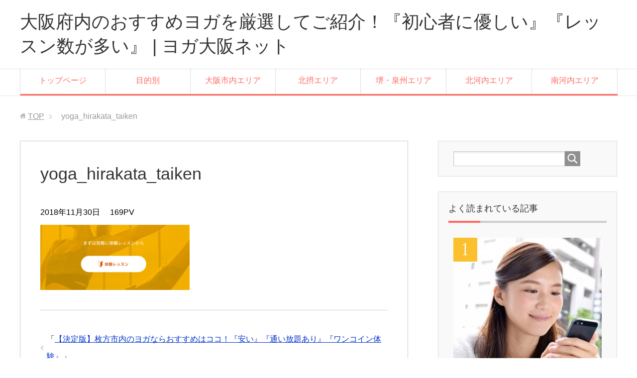

--- FILE ---
content_type: text/html; charset=UTF-8
request_url: http://xn--mck8f994jb94c.net/hirakata/yoga_hirakata_taiken/
body_size: 12517
content:
<!DOCTYPE html>
<html lang="ja"
      class="col2">
<head prefix="og: http://ogp.me/ns# fb: http://ogp.me/ns/fb#">

    
    <meta charset="UTF-8">
    <meta http-equiv="X-UA-Compatible" content="IE=edge">
	        <meta name="viewport" content="width=device-width, initial-scale=1.0">
			            <meta name="keywords" content="">
				            <meta name="description" content="「yoga_hirakata_taiken」のページです。 大阪府内にある『レッスンが豊富』『初心者に優しい』おすすめヨガスタジオをランキング形式でご紹介します">
		<meta name="robots" content="noindex" />

		<!-- All in One SEO 4.1.6.2 -->
		<title>yoga_hirakata_taiken | 大阪府内のおすすめヨガを厳選してご紹介！『初心者に優しい』『レッスン数が多い』 | ヨガ大阪ネット</title>
		<meta name="robots" content="max-image-preview:large" />
		<link rel="canonical" href="http://xn--mck8f994jb94c.net/hirakata/yoga_hirakata_taiken/" />

		<!-- Global site tag (gtag.js) - Google Analytics -->
<script async src="https://www.googletagmanager.com/gtag/js?id=G-Q2Z8KCS4SF"></script>
<script>
 window.dataLayer = window.dataLayer || [];
 function gtag(){dataLayer.push(arguments);}
 gtag('js', new Date());

 gtag('config', 'G-Q2Z8KCS4SF');
</script>
		<meta property="og:locale" content="ja_JP" />
		<meta property="og:site_name" content="大阪府内のおすすめヨガを厳選してご紹介！『初心者に優しい』『レッスン数が多い』 | ヨガ大阪ネット | 大阪府内にある『レッスンが豊富』『初心者に優しい』おすすめヨガスタジオをランキング形式でご紹介します" />
		<meta property="og:type" content="article" />
		<meta property="og:title" content="yoga_hirakata_taiken | 大阪府内のおすすめヨガを厳選してご紹介！『初心者に優しい』『レッスン数が多い』 | ヨガ大阪ネット" />
		<meta property="og:url" content="http://xn--mck8f994jb94c.net/hirakata/yoga_hirakata_taiken/" />
		<meta property="article:published_time" content="2018-11-30T05:55:45+00:00" />
		<meta property="article:modified_time" content="2018-11-30T05:56:12+00:00" />
		<meta name="twitter:card" content="summary" />
		<meta name="twitter:title" content="yoga_hirakata_taiken | 大阪府内のおすすめヨガを厳選してご紹介！『初心者に優しい』『レッスン数が多い』 | ヨガ大阪ネット" />
		<script type="application/ld+json" class="aioseo-schema">
			{"@context":"https:\/\/schema.org","@graph":[{"@type":"WebSite","@id":"http:\/\/xn--mck8f994jb94c.net\/#website","url":"http:\/\/xn--mck8f994jb94c.net\/","name":"\u5927\u962a\u5e9c\u5185\u306e\u304a\u3059\u3059\u3081\u30e8\u30ac\u3092\u53b3\u9078\u3057\u3066\u3054\u7d39\u4ecb\uff01\u300e\u521d\u5fc3\u8005\u306b\u512a\u3057\u3044\u300f\u300e\u30ec\u30c3\u30b9\u30f3\u6570\u304c\u591a\u3044\u300f | \u30e8\u30ac\u5927\u962a\u30cd\u30c3\u30c8","description":"\u5927\u962a\u5e9c\u5185\u306b\u3042\u308b\u300e\u30ec\u30c3\u30b9\u30f3\u304c\u8c4a\u5bcc\u300f\u300e\u521d\u5fc3\u8005\u306b\u512a\u3057\u3044\u300f\u304a\u3059\u3059\u3081\u30e8\u30ac\u30b9\u30bf\u30b8\u30aa\u3092\u30e9\u30f3\u30ad\u30f3\u30b0\u5f62\u5f0f\u3067\u3054\u7d39\u4ecb\u3057\u307e\u3059","inLanguage":"ja","publisher":{"@id":"http:\/\/xn--mck8f994jb94c.net\/#organization"}},{"@type":"Organization","@id":"http:\/\/xn--mck8f994jb94c.net\/#organization","name":"\u5927\u962a\u5e9c\u5185\u306e\u304a\u3059\u3059\u3081\u30e8\u30ac\u3092\u53b3\u9078\u3057\u3066\u3054\u7d39\u4ecb\uff01\u300e\u521d\u5fc3\u8005\u306b\u512a\u3057\u3044\u300f\u300e\u30ec\u30c3\u30b9\u30f3\u6570\u304c\u591a\u3044\u300f | \u30e8\u30ac\u5927\u962a\u30cd\u30c3\u30c8","url":"http:\/\/xn--mck8f994jb94c.net\/"},{"@type":"BreadcrumbList","@id":"http:\/\/xn--mck8f994jb94c.net\/hirakata\/yoga_hirakata_taiken\/#breadcrumblist","itemListElement":[{"@type":"ListItem","@id":"http:\/\/xn--mck8f994jb94c.net\/#listItem","position":1,"item":{"@type":"WebPage","@id":"http:\/\/xn--mck8f994jb94c.net\/","name":"\u30db\u30fc\u30e0","description":"\u5927\u962a\u5e9c\u5185\u306b\u3042\u308b\u300e\u30ec\u30c3\u30b9\u30f3\u304c\u8c4a\u5bcc\u300f\u300e\u521d\u5fc3\u8005\u306b\u512a\u3057\u3044\u300f\u304a\u3059\u3059\u3081\u30e8\u30ac\u30b9\u30bf\u30b8\u30aa\u3092\u30e9\u30f3\u30ad\u30f3\u30b0\u5f62\u5f0f\u3067\u3054\u7d39\u4ecb\u3057\u307e\u3059","url":"http:\/\/xn--mck8f994jb94c.net\/"},"nextItem":"http:\/\/xn--mck8f994jb94c.net\/hirakata\/yoga_hirakata_taiken\/#listItem"},{"@type":"ListItem","@id":"http:\/\/xn--mck8f994jb94c.net\/hirakata\/yoga_hirakata_taiken\/#listItem","position":2,"item":{"@type":"WebPage","@id":"http:\/\/xn--mck8f994jb94c.net\/hirakata\/yoga_hirakata_taiken\/","name":"yoga_hirakata_taiken","url":"http:\/\/xn--mck8f994jb94c.net\/hirakata\/yoga_hirakata_taiken\/"},"previousItem":"http:\/\/xn--mck8f994jb94c.net\/#listItem"}]},{"@type":"Person","@id":"http:\/\/xn--mck8f994jb94c.net\/author\/kitakata1206\/#author","url":"http:\/\/xn--mck8f994jb94c.net\/author\/kitakata1206\/","name":"kitakata1206","image":{"@type":"ImageObject","@id":"http:\/\/xn--mck8f994jb94c.net\/hirakata\/yoga_hirakata_taiken\/#authorImage","url":"https:\/\/secure.gravatar.com\/avatar\/8e1c886555ab911770f62ea09fbf207db3dbb25befe8236034373f8a02293c24?s=96&d=mm&r=g","width":96,"height":96,"caption":"kitakata1206"}},{"@type":"ItemPage","@id":"http:\/\/xn--mck8f994jb94c.net\/hirakata\/yoga_hirakata_taiken\/#itempage","url":"http:\/\/xn--mck8f994jb94c.net\/hirakata\/yoga_hirakata_taiken\/","name":"yoga_hirakata_taiken | \u5927\u962a\u5e9c\u5185\u306e\u304a\u3059\u3059\u3081\u30e8\u30ac\u3092\u53b3\u9078\u3057\u3066\u3054\u7d39\u4ecb\uff01\u300e\u521d\u5fc3\u8005\u306b\u512a\u3057\u3044\u300f\u300e\u30ec\u30c3\u30b9\u30f3\u6570\u304c\u591a\u3044\u300f | \u30e8\u30ac\u5927\u962a\u30cd\u30c3\u30c8","inLanguage":"ja","isPartOf":{"@id":"http:\/\/xn--mck8f994jb94c.net\/#website"},"breadcrumb":{"@id":"http:\/\/xn--mck8f994jb94c.net\/hirakata\/yoga_hirakata_taiken\/#breadcrumblist"},"author":"http:\/\/xn--mck8f994jb94c.net\/author\/kitakata1206\/#author","creator":"http:\/\/xn--mck8f994jb94c.net\/author\/kitakata1206\/#author","datePublished":"2018-11-30T05:55:45+09:00","dateModified":"2018-11-30T05:56:12+09:00"}]}
		</script>
		<script type="text/javascript" >
			window.ga=window.ga||function(){(ga.q=ga.q||[]).push(arguments)};ga.l=+new Date;
			ga('create', "UA-164530169-1", 'auto');
			ga('send', 'pageview');
		</script>
		<script async src="https://www.google-analytics.com/analytics.js"></script>
		<!-- All in One SEO -->

<link rel='dns-prefetch' href='//webfonts.xserver.jp' />
<link rel='dns-prefetch' href='//www.googletagmanager.com' />
<link rel="alternate" type="application/rss+xml" title="大阪府内のおすすめヨガを厳選してご紹介！『初心者に優しい』『レッスン数が多い』 | ヨガ大阪ネット &raquo; フィード" href="http://xn--mck8f994jb94c.net/feed/" />
<link rel="alternate" type="application/rss+xml" title="大阪府内のおすすめヨガを厳選してご紹介！『初心者に優しい』『レッスン数が多い』 | ヨガ大阪ネット &raquo; コメントフィード" href="http://xn--mck8f994jb94c.net/comments/feed/" />
<link rel="alternate" title="oEmbed (JSON)" type="application/json+oembed" href="http://xn--mck8f994jb94c.net/wp-json/oembed/1.0/embed?url=http%3A%2F%2Fxn--mck8f994jb94c.net%2Fhirakata%2Fyoga_hirakata_taiken%2F" />
<link rel="alternate" title="oEmbed (XML)" type="text/xml+oembed" href="http://xn--mck8f994jb94c.net/wp-json/oembed/1.0/embed?url=http%3A%2F%2Fxn--mck8f994jb94c.net%2Fhirakata%2Fyoga_hirakata_taiken%2F&#038;format=xml" />
<style id='wp-img-auto-sizes-contain-inline-css' type='text/css'>
img:is([sizes=auto i],[sizes^="auto," i]){contain-intrinsic-size:3000px 1500px}
/*# sourceURL=wp-img-auto-sizes-contain-inline-css */
</style>
<style id='wp-emoji-styles-inline-css' type='text/css'>

	img.wp-smiley, img.emoji {
		display: inline !important;
		border: none !important;
		box-shadow: none !important;
		height: 1em !important;
		width: 1em !important;
		margin: 0 0.07em !important;
		vertical-align: -0.1em !important;
		background: none !important;
		padding: 0 !important;
	}
/*# sourceURL=wp-emoji-styles-inline-css */
</style>
<style id='wp-block-library-inline-css' type='text/css'>
:root{--wp-block-synced-color:#7a00df;--wp-block-synced-color--rgb:122,0,223;--wp-bound-block-color:var(--wp-block-synced-color);--wp-editor-canvas-background:#ddd;--wp-admin-theme-color:#007cba;--wp-admin-theme-color--rgb:0,124,186;--wp-admin-theme-color-darker-10:#006ba1;--wp-admin-theme-color-darker-10--rgb:0,107,160.5;--wp-admin-theme-color-darker-20:#005a87;--wp-admin-theme-color-darker-20--rgb:0,90,135;--wp-admin-border-width-focus:2px}@media (min-resolution:192dpi){:root{--wp-admin-border-width-focus:1.5px}}.wp-element-button{cursor:pointer}:root .has-very-light-gray-background-color{background-color:#eee}:root .has-very-dark-gray-background-color{background-color:#313131}:root .has-very-light-gray-color{color:#eee}:root .has-very-dark-gray-color{color:#313131}:root .has-vivid-green-cyan-to-vivid-cyan-blue-gradient-background{background:linear-gradient(135deg,#00d084,#0693e3)}:root .has-purple-crush-gradient-background{background:linear-gradient(135deg,#34e2e4,#4721fb 50%,#ab1dfe)}:root .has-hazy-dawn-gradient-background{background:linear-gradient(135deg,#faaca8,#dad0ec)}:root .has-subdued-olive-gradient-background{background:linear-gradient(135deg,#fafae1,#67a671)}:root .has-atomic-cream-gradient-background{background:linear-gradient(135deg,#fdd79a,#004a59)}:root .has-nightshade-gradient-background{background:linear-gradient(135deg,#330968,#31cdcf)}:root .has-midnight-gradient-background{background:linear-gradient(135deg,#020381,#2874fc)}:root{--wp--preset--font-size--normal:16px;--wp--preset--font-size--huge:42px}.has-regular-font-size{font-size:1em}.has-larger-font-size{font-size:2.625em}.has-normal-font-size{font-size:var(--wp--preset--font-size--normal)}.has-huge-font-size{font-size:var(--wp--preset--font-size--huge)}.has-text-align-center{text-align:center}.has-text-align-left{text-align:left}.has-text-align-right{text-align:right}.has-fit-text{white-space:nowrap!important}#end-resizable-editor-section{display:none}.aligncenter{clear:both}.items-justified-left{justify-content:flex-start}.items-justified-center{justify-content:center}.items-justified-right{justify-content:flex-end}.items-justified-space-between{justify-content:space-between}.screen-reader-text{border:0;clip-path:inset(50%);height:1px;margin:-1px;overflow:hidden;padding:0;position:absolute;width:1px;word-wrap:normal!important}.screen-reader-text:focus{background-color:#ddd;clip-path:none;color:#444;display:block;font-size:1em;height:auto;left:5px;line-height:normal;padding:15px 23px 14px;text-decoration:none;top:5px;width:auto;z-index:100000}html :where(.has-border-color){border-style:solid}html :where([style*=border-top-color]){border-top-style:solid}html :where([style*=border-right-color]){border-right-style:solid}html :where([style*=border-bottom-color]){border-bottom-style:solid}html :where([style*=border-left-color]){border-left-style:solid}html :where([style*=border-width]){border-style:solid}html :where([style*=border-top-width]){border-top-style:solid}html :where([style*=border-right-width]){border-right-style:solid}html :where([style*=border-bottom-width]){border-bottom-style:solid}html :where([style*=border-left-width]){border-left-style:solid}html :where(img[class*=wp-image-]){height:auto;max-width:100%}:where(figure){margin:0 0 1em}html :where(.is-position-sticky){--wp-admin--admin-bar--position-offset:var(--wp-admin--admin-bar--height,0px)}@media screen and (max-width:600px){html :where(.is-position-sticky){--wp-admin--admin-bar--position-offset:0px}}
/*wp_block_styles_on_demand_placeholder:69719c4bb01c6*/
/*# sourceURL=wp-block-library-inline-css */
</style>
<style id='classic-theme-styles-inline-css' type='text/css'>
/*! This file is auto-generated */
.wp-block-button__link{color:#fff;background-color:#32373c;border-radius:9999px;box-shadow:none;text-decoration:none;padding:calc(.667em + 2px) calc(1.333em + 2px);font-size:1.125em}.wp-block-file__button{background:#32373c;color:#fff;text-decoration:none}
/*# sourceURL=/wp-includes/css/classic-themes.min.css */
</style>
<link rel='stylesheet' id='contact-form-7-css' href='http://xn--mck8f994jb94c.net/wp-content/plugins/contact-form-7/includes/css/styles.css?ver=5.5.3' type='text/css' media='all' />
<link rel='stylesheet' id='keni_base-css' href='http://xn--mck8f994jb94c.net/wp-content/themes/keni71_wp_corp_pink_201712281457/base.css?ver=6.9' type='text/css' media='all' />
<link rel='stylesheet' id='keni_rwd-css' href='http://xn--mck8f994jb94c.net/wp-content/themes/keni71_wp_corp_pink_201712281457/rwd.css?ver=6.9' type='text/css' media='all' />
<script type="text/javascript" src="http://xn--mck8f994jb94c.net/wp-includes/js/jquery/jquery.min.js?ver=3.7.1" id="jquery-core-js"></script>
<script type="text/javascript" src="http://xn--mck8f994jb94c.net/wp-includes/js/jquery/jquery-migrate.min.js?ver=3.4.1" id="jquery-migrate-js"></script>
<script type="text/javascript" src="//webfonts.xserver.jp/js/xserver.js?ver=1.2.4" id="typesquare_std-js"></script>

<!-- Google アナリティクス スニペット (Site Kit が追加) -->
<script type="text/javascript" src="https://www.googletagmanager.com/gtag/js?id=UA-209060795-1" id="google_gtagjs-js" async></script>
<script type="text/javascript" id="google_gtagjs-js-after">
/* <![CDATA[ */
window.dataLayer = window.dataLayer || [];function gtag(){dataLayer.push(arguments);}
gtag('set', 'linker', {"domains":["xn--mck8f994jb94c.net"]} );
gtag("js", new Date());
gtag("set", "developer_id.dZTNiMT", true);
gtag("config", "UA-209060795-1", {"anonymize_ip":true});
gtag("config", "G-F7FESZM889");
//# sourceURL=google_gtagjs-js-after
/* ]]> */
</script>

<!-- (ここまで) Google アナリティクス スニペット (Site Kit が追加) -->
<link rel="https://api.w.org/" href="http://xn--mck8f994jb94c.net/wp-json/" /><link rel="alternate" title="JSON" type="application/json" href="http://xn--mck8f994jb94c.net/wp-json/wp/v2/media/351" /><link rel="EditURI" type="application/rsd+xml" title="RSD" href="http://xn--mck8f994jb94c.net/xmlrpc.php?rsd" />
<meta name="generator" content="WordPress 6.9" />
<link rel='shortlink' href='http://xn--mck8f994jb94c.net/?p=351' />
<meta name="generator" content="Site Kit by Google 1.86.0" /><link rel="icon" href="http://xn--mck8f994jb94c.net/wp-content/uploads/2018/08/cropped-favicon-32x32.png" sizes="32x32" />
<link rel="icon" href="http://xn--mck8f994jb94c.net/wp-content/uploads/2018/08/cropped-favicon-192x192.png" sizes="192x192" />
<link rel="apple-touch-icon" href="http://xn--mck8f994jb94c.net/wp-content/uploads/2018/08/cropped-favicon-180x180.png" />
<meta name="msapplication-TileImage" content="http://xn--mck8f994jb94c.net/wp-content/uploads/2018/08/cropped-favicon-270x270.png" />
		<style type="text/css" id="wp-custom-css">
			.aka { color: #ff0000;font-weight: bold; }
.ao { color: #0000cc;font-weight: bold; }
.orange{color:#f60;font-weight: bold;}
.b { font-weight: bold; }
.line { background: #ffff00;font-weight: bold; }
.big { font-size: 20px; }
.bb{ font-weight: bold;font-size: 20px;}
.bbb{ font-weight: bold;font-size: 20px; color: #ff0000; }
.pink2{color:#ff1493;font-weight: bold;}

/*テキストリンク装飾*/

.textlink{
margin-top:20px;
font-size:20px;
font-weight:bold;
}

.clear{clear:both;}
.foot_p{
border:1px solid #191970;
background-color:#b0c4de;
font-size:10px;
line-height:150%;
margin: 20px auto;
padding:20px;
}

/*トップエリア*/

.img_top{
margin:0 auto;
padding: 0 10px;
float:center;
}

.imgtop2{
margin:10px;
padding:5px 10px;
float:center;
text-align:left;
font-weight:bold;
font-size:  14px;
}


.rankaka{font-size:20px;font-weight:bold;color:#f00;margin-bottom:10px;}
.rankarea{font-size:14px;border:1px dotted #666;padding:10px;}

.imgl {
	margin: 5px 20px 5px 10px;
	padding: 0;
	float: left;
}

.imgr {
margin: 5px 30px 5px 20px;
padding: 0;
float: right;
}

img.imgr,img.imgl{
width:30%;
height:30%;
}

/*緊急*/

.kinkyu2{	
	background-color:#ffc;
	margin:10px auto;
	padding:10px;
	border:1px solid #f00;
}

/*マップのテーブル*/

#map{
width:100%;
background-color:#666;
margin:10px auto 20px auto;
text-align:center;
}

.tr{
text-align:left;
height:50px;
}

.td1{
background-color:#d3d3d3;
width:25%;
padding-left:10px;
line-height:200%;
}

.td2{
background-color:#fff;
width:75%;
padding-left:10px;
}

.check{
margin:20px auto;
line-height:24px;
font-size:20px;
padding-left:34px;
padding-bottom:10px;
background-image:url(https://xn--mck8f994jb94c.net/wp-content/themes/keni71_wp_corp_pink_201712281457/images/icon/icon-check-list.png);
background-repeat:no-repeat;
border-bottom:1px dotted #000;
font-weight:bold;
}		</style>
		    <!--[if lt IE 9]>
    <script src="http://xn--mck8f994jb94c.net/wp-content/themes/keni71_wp_corp_pink_201712281457/js/html5.js"></script><![endif]-->
	

</head>
    <body class="attachment wp-singular attachment-template-default single single-attachment postid-351 attachmentid-351 attachment-png wp-theme-keni71_wp_corp_pink_201712281457">
	
    <div class="container">
        <header id="top" class="site-header ">
            <div class="site-header-in">
                <div class="site-header-conts">
					                        <p class="site-title"><a
                                    href="http://xn--mck8f994jb94c.net">大阪府内のおすすめヨガを厳選してご紹介！『初心者に優しい』『レッスン数が多い』 | ヨガ大阪ネット</a>
                        </p>
					                </div>
            </div>
			                <!--▼グローバルナビ-->
                <nav class="global-nav">
                    <div class="global-nav-in">
                        <div class="global-nav-panel"><span class="btn-global-nav icon-gn-menu">メニュー</span></div>
                        <ul id="menu">
							<li class="menu-item menu-item-type-custom menu-item-object-custom menu-item-home menu-item-1768"><a href="https://xn--mck8f994jb94c.net/">トップページ</a></li>
<li class="menu-item menu-item-type-taxonomy menu-item-object-category menu-item-has-children menu-item-1769"><a href="http://xn--mck8f994jb94c.net/category/oosaka_yogaerabi/">目的別</a>
<ul class="sub-menu">
	<li class="menu-item menu-item-type-custom menu-item-object-custom menu-item-1771"><a href="https://xn--mck8f994jb94c.net/yasui/">料金が安いヨガ</a></li>
	<li class="menu-item menu-item-type-custom menu-item-object-custom menu-item-1777"><a href="https://xn--mck8f994jb94c.net/asa/">朝ヨガ</a></li>
	<li class="menu-item menu-item-type-custom menu-item-object-custom menu-item-1776"><a href="https://xn--mck8f994jb94c.net/otoko/">男性入会可ヨガ</a></li>
	<li class="menu-item menu-item-type-custom menu-item-object-custom menu-item-4206"><a href="https://xn--mck8f994jb94c.net/category/review/">管理人の体験レビュー</a></li>
	<li class="menu-item menu-item-type-taxonomy menu-item-object-category menu-item-4444"><a href="http://xn--mck8f994jb94c.net/category/pilates/">ピラティス</a></li>
	<li class="menu-item menu-item-type-post_type menu-item-object-post menu-item-3340"><a href="http://xn--mck8f994jb94c.net/online-yoga/">オンラインヨガ</a></li>
</ul>
</li>
<li class="menu-item menu-item-type-taxonomy menu-item-object-category menu-item-has-children menu-item-1784"><a href="http://xn--mck8f994jb94c.net/category/area/">大阪市内エリア</a>
<ul class="sub-menu">
	<li class="menu-item menu-item-type-custom menu-item-object-custom menu-item-1796"><a href="https://xn--mck8f994jb94c.net/umeda/">梅田</a></li>
	<li class="menu-item menu-item-type-custom menu-item-object-custom menu-item-1806"><a href="https://xn--mck8f994jb94c.net/ougimachi/">扇町</a></li>
	<li class="menu-item menu-item-type-custom menu-item-object-custom menu-item-1797"><a href="https://xn--mck8f994jb94c.net/shinsaibashi/">心斎橋</a></li>
	<li class="menu-item menu-item-type-custom menu-item-object-custom menu-item-1785"><a href="https://xn--mck8f994jb94c.net/nanba/">なんば</a></li>
	<li class="menu-item menu-item-type-custom menu-item-object-custom menu-item-1816"><a href="https://xn--mck8f994jb94c.net/tennouji/">天王寺</a></li>
	<li class="menu-item menu-item-type-custom menu-item-object-custom menu-item-1804"><a href="https://xn--mck8f994jb94c.net/kyoubashi/">京橋</a></li>
	<li class="menu-item menu-item-type-custom menu-item-object-custom menu-item-1821"><a href="https://xn--mck8f994jb94c.net/uehonmachi/">上本町</a></li>
	<li class="menu-item menu-item-type-custom menu-item-object-custom menu-item-1779"><a href="https://xn--mck8f994jb94c.net/juusou/">十三</a></li>
	<li class="menu-item menu-item-type-custom menu-item-object-custom menu-item-1787"><a href="https://xn--mck8f994jb94c.net/nagai/">長居</a></li>
	<li class="menu-item menu-item-type-custom menu-item-object-custom menu-item-1807"><a href="https://xn--mck8f994jb94c.net/chidoribashi/">千鳥橋</a></li>
	<li class="menu-item menu-item-type-custom menu-item-object-custom menu-item-1791"><a href="https://xn--mck8f994jb94c.net/taishou/">大正</a></li>
	<li class="menu-item menu-item-type-custom menu-item-object-custom menu-item-1790"><a href="https://xn--mck8f994jb94c.net/kireuriwari/">喜連瓜破</a></li>
	<li class="menu-item menu-item-type-custom menu-item-object-custom menu-item-1792"><a href="https://xn--mck8f994jb94c.net/harinakano/">針中野</a></li>
	<li class="menu-item menu-item-type-custom menu-item-object-custom menu-item-3518"><a href="https://ヨガ大阪.net/kitakagaya/">北加賀屋</a></li>
</ul>
</li>
<li class="menu-item menu-item-type-taxonomy menu-item-object-category menu-item-has-children menu-item-1780"><a href="http://xn--mck8f994jb94c.net/category/hokusetsu/">北摂エリア</a>
<ul class="sub-menu">
	<li class="menu-item menu-item-type-custom menu-item-object-custom menu-item-1815"><a href="https://xn--mck8f994jb94c.net/toyonaka/">豊中</a></li>
	<li class="menu-item menu-item-type-custom menu-item-object-custom menu-item-1788"><a href="https://xn--mck8f994jb94c.net/suita/">吹田</a></li>
	<li class="menu-item menu-item-type-custom menu-item-object-custom menu-item-1822"><a href="https://xn--mck8f994jb94c.net/senrichuuou/">千里中央</a></li>
	<li class="menu-item menu-item-type-custom menu-item-object-custom menu-item-3638"><a href="https://ヨガ大阪.net/mino/">箕面</a></li>
	<li class="menu-item menu-item-type-custom menu-item-object-custom menu-item-1823"><a href="https://xn--mck8f994jb94c.net/esaka/">江坂</a></li>
	<li class="menu-item menu-item-type-custom menu-item-object-custom menu-item-1818"><a href="https://xn--mck8f994jb94c.net/takatsuki/">高槻</a></li>
	<li class="menu-item menu-item-type-custom menu-item-object-custom menu-item-1786"><a href="https://xn--mck8f994jb94c.net/ibaragi/">茨木</a></li>
	<li class="menu-item menu-item-type-custom menu-item-object-custom menu-item-1819"><a href="https://xn--mck8f994jb94c.net/shounai/">庄内</a></li>
	<li class="menu-item menu-item-type-custom menu-item-object-custom menu-item-3732"><a href="https://xn--mck8f994jb94c.net/ikeda/">池田</a></li>
</ul>
</li>
<li class="menu-item menu-item-type-taxonomy menu-item-object-category menu-item-has-children menu-item-1783"><a href="http://xn--mck8f994jb94c.net/category/sakai_senshuu/">堺・泉州エリア</a>
<ul class="sub-menu">
	<li class="menu-item menu-item-type-custom menu-item-object-custom menu-item-1805"><a href="https://xn--mck8f994jb94c.net/sakaihigashi/">堺東</a></li>
	<li class="menu-item menu-item-type-custom menu-item-object-custom menu-item-1798"><a href="https://xn--mck8f994jb94c.net/izumisano/">泉佐野</a></li>
	<li class="menu-item menu-item-type-custom menu-item-object-custom menu-item-1794"><a href="https://xn--mck8f994jb94c.net/izumiootsu/">泉大津</a></li>
	<li class="menu-item menu-item-type-custom menu-item-object-custom menu-item-1799"><a href="https://xn--mck8f994jb94c.net/izumi/">和泉市</a></li>
	<li class="menu-item menu-item-type-custom menu-item-object-custom menu-item-1801"><a href="https://xn--mck8f994jb94c.net/kishiwada/">岸和田市</a></li>
	<li class="menu-item menu-item-type-custom menu-item-object-custom menu-item-1803"><a href="https://xn--mck8f994jb94c.net/ootori/">鳳</a></li>
	<li class="menu-item menu-item-type-custom menu-item-object-custom menu-item-3576"><a href="https://ヨガ大阪.net/kaizuka/">貝塚</a></li>
</ul>
</li>
<li class="menu-item menu-item-type-taxonomy menu-item-object-category menu-item-has-children menu-item-1781"><a href="http://xn--mck8f994jb94c.net/category/kitakawachi/">北河内エリア</a>
<ul class="sub-menu">
	<li class="menu-item menu-item-type-custom menu-item-object-custom menu-item-1789"><a href="https://xn--mck8f994jb94c.net/hirakata/">枚方市</a></li>
	<li class="menu-item menu-item-type-custom menu-item-object-custom menu-item-1802"><a href="https://xn--mck8f994jb94c.net/moriguchi/">守口市</a></li>
	<li class="menu-item menu-item-type-custom menu-item-object-custom menu-item-1817"><a href="https://xn--mck8f994jb94c.net/neyagawashi/">寝屋川市</a></li>
	<li class="menu-item menu-item-type-custom menu-item-object-custom menu-item-1812"><a href="https://xn--mck8f994jb94c.net/kourien/">香里園</a></li>
	<li class="menu-item menu-item-type-custom menu-item-object-custom menu-item-1810"><a href="https://xn--mck8f994jb94c.net/suminodou/">住道</a></li>
	<li class="menu-item menu-item-type-custom menu-item-object-custom menu-item-1808"><a href="https://xn--mck8f994jb94c.net/shinmorifuruichi/">新森古市</a></li>
	<li class="menu-item menu-item-type-custom menu-item-object-custom menu-item-1795"><a href="https://xn--mck8f994jb94c.net/kuzuha/">樟葉</a></li>
	<li class="menu-item menu-item-type-custom menu-item-object-custom menu-item-1811"><a href="https://xn--mck8f994jb94c.net/higashihanazono/">東花園</a></li>
	<li class="menu-item menu-item-type-custom menu-item-object-custom menu-item-1809"><a href="https://xn--mck8f994jb94c.net/nagata/">長田</a></li>
	<li class="menu-item menu-item-type-custom menu-item-object-custom menu-item-1793"><a href="https://xn--mck8f994jb94c.net/yao/">八尾</a></li>
	<li class="menu-item menu-item-type-custom menu-item-object-custom menu-item-1813"><a href="https://xn--mck8f994jb94c.net/fuse/">布施</a></li>
</ul>
</li>
<li class="menu-item menu-item-type-taxonomy menu-item-object-category menu-item-has-children menu-item-1782"><a href="http://xn--mck8f994jb94c.net/category/minamikawachi/">南河内エリア</a>
<ul class="sub-menu">
	<li class="menu-item menu-item-type-custom menu-item-object-custom menu-item-1820"><a href="https://xn--mck8f994jb94c.net/fujiidera/">藤井寺</a></li>
	<li class="menu-item menu-item-type-custom menu-item-object-custom menu-item-1814"><a href="https://xn--mck8f994jb94c.net/kawachinagano/">河内長野</a></li>
</ul>
</li>
                        </ul>
                    </div>
                </nav>
                <!--▲グローバルナビ-->
						<!-- Global site tag (gtag.js) - Google Analytics -->
<script async src="https://www.googletagmanager.com/gtag/js?id=UA-140388614-1"></script>
<script>
  window.dataLayer = window.dataLayer || [];
  function gtag(){dataLayer.push(arguments);}
  gtag('js', new Date());

  gtag('config', 'UA-140388614-1');
</script>

        </header>
		        <!--▲サイトヘッダー-->

<div class="main-body">
<div class="main-body-in">

		<nav class="breadcrumbs">
			<ol class="breadcrumbs-in" itemscope itemtype="http://schema.org/BreadcrumbList">
				<li class="bcl-first" itemprop="itemListElement" itemscope itemtype="http://schema.org/ListItem">
	<a itemprop="item" href="http://xn--mck8f994jb94c.net"> TOP</a>
	<meta itemprop="position" content="1" />
</li>
<li class="bcl-last">yoga_hirakata_taiken</li>
			</ol>
		</nav>
	
	<!--▼メインコンテンツ-->
	<main>
	<div class="main-conts">

		<!--記事-->
		<article id="post-351" class="section-wrap post-351 attachment type-attachment status-inherit">
			<div class="section-in">

			<header class="article-header">
				<h1 class="section-title" itemprop="headline">yoga_hirakata_taiken</h1>
				<p class="post-date"><time datetime="2018-11-30" itemprop="datePublished" content="2018-11-30" >2018年11月30日</time></p>
				<meta itemprop="dateModified" content="2018-11-30">
				<p class="post-pv">169PV</p>											</header>

			<div class="article-body">
			<p class="attachment"><a href='http://xn--mck8f994jb94c.net/wp-content/uploads/2018/11/yoga_hirakata_taiken.png'><img decoding="async" width="300" height="131" src="http://xn--mck8f994jb94c.net/wp-content/uploads/2018/11/yoga_hirakata_taiken-300x131.png" class="attachment-medium size-medium" alt="" srcset="http://xn--mck8f994jb94c.net/wp-content/uploads/2018/11/yoga_hirakata_taiken-300x131.png 300w, http://xn--mck8f994jb94c.net/wp-content/uploads/2018/11/yoga_hirakata_taiken-768x335.png 768w, http://xn--mck8f994jb94c.net/wp-content/uploads/2018/11/yoga_hirakata_taiken-1024x447.png 1024w, http://xn--mck8f994jb94c.net/wp-content/uploads/2018/11/yoga_hirakata_taiken.png 1029w" sizes="(max-width: 300px) 100vw, 300px" /></a></p>
			</div><!--article-body-->

						
						<div class="page-nav-bf cont-nav">

<p class="page-nav-prev">「<a href="http://xn--mck8f994jb94c.net/hirakata/" rel="prev">【決定版】枚方市内のヨガならおすすめはココ！『安い』『通い放題あり』『ワンコイン体験』</a>」</p>
			</div>
			
			<section id="comments" class="comments-area">
			
<!-- You can start editing here. -->


			<!-- If comments are closed. -->
		<!--<p class="nocomments">コメントは受け付けていません。</p>-->

			</section>

			</div><!--section-in-->
		</article><!--記事-->


	</div><!--main-conts-->
	</main>
	<!--▲メインコンテンツ-->

	    <!--▼サブコンテンツ-->
    <aside class="sub-conts sidebar">
		<section id="search-5" class="section-wrap widget-conts widget_search"><div class="section-in"><form method="get" id="searchform" action="http://xn--mck8f994jb94c.net/">
	<div class="search-box">
		<input class="search" type="text" value="" name="s" id="s"><button id="searchsubmit" class="btn-search"><img alt="検索" width="32" height="20" src="http://xn--mck8f994jb94c.net/wp-content/themes/keni71_wp_corp_pink_201712281457/images/icon/icon-btn-search.png"></button>
	</div>
</form></div></section><section id="keni_pv-2" class="section-wrap widget-conts widget_keni_pv"><div class="section-in"><h3 class="section-title">よく読まれている記事</h3>
<ol class="ranking-list ranking-list04">
<li class="rank01 on-image">
<div class="rank-box">
<a href="http://xn--mck8f994jb94c.net/"><img src="http://xn--mck8f994jb94c.net/wp-content/uploads/2020/02/eyecatch-320x320.jpg" width="320" height="320" alt=""></a>
<p class="rank-text"><a href="http://xn--mck8f994jb94c.net/">大阪府内の人気おすすめヨガスタジオを厳選10選ランキング！</a><span class="num-pv"> (77,311pv)</span></p>
</div>
</li>
<li class="rank02 on-image">
<div class="rank-box">
<a href="http://xn--mck8f994jb94c.net/yasui/"><img src="http://xn--mck8f994jb94c.net/wp-content/uploads/2018/08/2-320x320.jpg" width="320" height="320" alt=""></a>
<p class="rank-text"><a href="http://xn--mck8f994jb94c.net/yasui/">【決定版】大阪府内の安いヨガスタジオならココがおすすめ！『月額激安』『コスパ良』『ワンコイン体験』</a><span class="num-pv"> (20,988pv)</span></p>
</div>
</li>
<li class="rank03 on-image">
<div class="rank-box">
<a href="http://xn--mck8f994jb94c.net/asa/"><img src="http://xn--mck8f994jb94c.net/wp-content/uploads/2018/08/2-2-320x320.jpg" width="320" height="320" alt=""></a>
<p class="rank-text"><a href="http://xn--mck8f994jb94c.net/asa/">【決定版】大阪府内の朝ヨガならココがおすすめ！デメリットと注意点も解説</a><span class="num-pv"> (11,058pv)</span></p>
</div>
</li>
<li class="rank04 on-image">
<div class="rank-box">
<a href="http://xn--mck8f994jb94c.net/otoko/"><img src="http://xn--mck8f994jb94c.net/wp-content/uploads/2018/08/2-1-320x320.jpg" width="320" height="320" alt=""></a>
<p class="rank-text"><a href="http://xn--mck8f994jb94c.net/otoko/">【決定版】大阪府内の男性入会可能ヨガスタジオおすすめランキング</a><span class="num-pv"> (10,529pv)</span></p>
</div>
</li>
<li class="rank05 on-image">
<div class="rank-box">
<a href="http://xn--mck8f994jb94c.net/unei/"><img src="http://xn--mck8f994jb94c.net/wp-content/uploads/2019/03/header_yoga_oosaka_net-320x320.jpg" width="320" height="320" alt=""></a>
<p class="rank-text"><a href="http://xn--mck8f994jb94c.net/unei/">ヨガ大阪ネットの編集部について</a><span class="num-pv"> (6,241pv)</span></p>
</div>
</li>
</ol>
</div></section><section id="text-3" class="section-wrap widget-conts widget_text"><div class="section-in"><h3 class="section-title">おしゃれで安いヨガウェアならLEANY</h3>			<div class="textwidget"><p><a href="https://t.afi-b.com/visit.php?guid=ON&#038;a=D12457d-v408120p&#038;p=y7507764" rel="nofollow"><img loading="lazy" decoding="async" src="https://www.afi-b.com/upload_image/12457-1614617130-3.png" width="250" height="250" style="border:none;" alt="LEANY（レニー）" /></a><img loading="lazy" decoding="async" src="https://t.afi-b.com/lead/D12457d/y7507764/v408120p" width="1" height="1" style="border:none;" /></p>
</div>
		</div></section><section id="keni_recent_post-2" class="section-wrap widget-conts widget_keni_recent_post"><div class="section-in"><h3 class="section-title">最新記事</h3>
<ul class="post-list01">
<li class=" on-image">
<div class="post-box"><a href="http://xn--mck8f994jb94c.net/yasui/"><img src="http://xn--mck8f994jb94c.net/wp-content/uploads/2018/08/2-320x320.jpg" width="320" height="320" alt=""></a><p class="post-text"><a href="http://xn--mck8f994jb94c.net/yasui/">【決定版】大阪府内の安いヨガスタジオならココがおすすめ！『月額激安』『コスパ良』『ワンコイン体験』</a></p>
</div>
</li>
<li class=" on-image">
<div class="post-box"><a href="http://xn--mck8f994jb94c.net/caldo_taiken/"><img src="http://xn--mck8f994jb94c.net/wp-content/uploads/2022/01/【公式】ホットヨガスタジオ・ホットヨガ教室のカルド-320x320.jpg" width="320" height="320" alt=""></a><p class="post-text"><a href="http://xn--mck8f994jb94c.net/caldo_taiken/">【体験レッスンいってきたので口コミ】カルドってどうなの？本音レビュー</a></p>
</div>
</li>
<li class=" on-image">
<div class="post-box"><a href="http://xn--mck8f994jb94c.net/caldo_review/"><img src="http://xn--mck8f994jb94c.net/wp-content/uploads/2022/01/★ホットヨガスタジオ　6部門で1位獲得しました！｜カルド都筑横浜-320x320.jpg" width="320" height="320" alt=""></a><p class="post-text"><a href="http://xn--mck8f994jb94c.net/caldo_review/">【コスパ最高】カルドの魅力や口コミを調査【7部門で1位】</a></p>
</div>
</li>
<li class=" on-image">
<div class="post-box"><a href="http://xn--mck8f994jb94c.net/%e3%81%aa%e3%82%93%e3%81%b0%e3%83%94%e3%83%a9%e3%83%86%e3%82%a3%e3%82%b9/"><img src="http://xn--mck8f994jb94c.net/wp-content/uploads/2021/10/pilatiesnambamatomemasita-320x320.jpg" width="320" height="320" alt=""></a><p class="post-text"><a href="http://xn--mck8f994jb94c.net/%e3%81%aa%e3%82%93%e3%81%b0%e3%83%94%e3%83%a9%e3%83%86%e3%82%a3%e3%82%b9/">【決定版】なんば・心斎橋でピラティスを習う際の注意点とおすすめスタジオ！</a></p>
</div>
</li>
<li class=" on-image">
<div class="post-box"><a href="http://xn--mck8f994jb94c.net/mino/"><img src="http://xn--mck8f994jb94c.net/wp-content/uploads/2018/11/eyecatch-33-320x320.png" width="320" height="320" alt=""></a><p class="post-text"><a href="http://xn--mck8f994jb94c.net/mino/">【決定版】箕面市のヨガならココがおすすめ！『安い』『通い放題プランあり』『ワンコイン体験』</a></p>
</div>
</li>
</ul>
</div></section><section id="text-2" class="section-wrap widget-conts widget_text"><div class="section-in"><h3 class="section-title">運営者について</h3>			<div class="textwidget"><p><img loading="lazy" decoding="async" src="https://xn--mck8f994jb94c.net/wp-content/uploads/2019/03/misa_new.png" alt="ヨガ大阪ネット編集部みさの画像" width="300" height="301" class="alignnone size-full wp-image-1765" srcset="http://xn--mck8f994jb94c.net/wp-content/uploads/2019/03/misa_new.png 300w, http://xn--mck8f994jb94c.net/wp-content/uploads/2019/03/misa_new-150x150.png 150w, http://xn--mck8f994jb94c.net/wp-content/uploads/2019/03/misa_new-299x300.png 299w, http://xn--mck8f994jb94c.net/wp-content/uploads/2019/03/misa_new-200x200.png 200w, http://xn--mck8f994jb94c.net/wp-content/uploads/2019/03/misa_new-100x100.png 100w" sizes="auto, (max-width: 300px) 100vw, 300px" /></p>
<p>「ヨガ大阪ネット」編集部のみさです。</p>
<p>ヨガ歴は3年。現在は梅田のホットヨガスタジオLAVA梅田店に通っています。</p>
<p>ヨガ好きが行き過ぎて情報サイトを立ち上げました。</p>
<p>よろしくお願いします。</p>
</div>
		</div></section><section id="categories-2" class="section-wrap widget-conts widget_categories"><div class="section-in"><h3 class="section-title">カテゴリー</h3>
			<ul>
					<li class="cat-item cat-item-46"><a href="http://xn--mck8f994jb94c.net/category/oosaka_yogaerabi/online/">オンラインレッスン</a>
</li>
	<li class="cat-item cat-item-37"><a href="http://xn--mck8f994jb94c.net/category/studio/">スタジオ一覧</a>
</li>
	<li class="cat-item cat-item-49"><a href="http://xn--mck8f994jb94c.net/category/pilates/">ピラティス</a>
</li>
	<li class="cat-item cat-item-47"><a href="http://xn--mck8f994jb94c.net/category/oosaka_yogaerabi/%e5%80%8b%e5%88%a5%e8%aa%bf%e6%9f%bb/">個別調査</a>
</li>
	<li class="cat-item cat-item-39"><a href="http://xn--mck8f994jb94c.net/category/hokusetsu/">北摂ヨガ</a>
</li>
	<li class="cat-item cat-item-40"><a href="http://xn--mck8f994jb94c.net/category/kitakawachi/">北河内ヨガ</a>
</li>
	<li class="cat-item cat-item-43"><a href="http://xn--mck8f994jb94c.net/category/minamikawachi/">南河内ヨガ</a>
</li>
	<li class="cat-item cat-item-42"><a href="http://xn--mck8f994jb94c.net/category/sakai_senshuu/">堺・泉州ヨガ</a>
</li>
	<li class="cat-item cat-item-2"><a href="http://xn--mck8f994jb94c.net/category/oosaka_yogaerabi/">大阪のヨガ選び</a>
</li>
	<li class="cat-item cat-item-3"><a href="http://xn--mck8f994jb94c.net/category/area/">大阪市内ヨガ</a>
</li>
	<li class="cat-item cat-item-1"><a href="http://xn--mck8f994jb94c.net/category/review/">管理人の体験レビュー</a>
</li>
			</ul>

			</div></section><section id="search-3" class="section-wrap widget-conts widget_search"><div class="section-in"><form method="get" id="searchform" action="http://xn--mck8f994jb94c.net/">
	<div class="search-box">
		<input class="search" type="text" value="" name="s" id="s"><button id="searchsubmit" class="btn-search"><img alt="検索" width="32" height="20" src="http://xn--mck8f994jb94c.net/wp-content/themes/keni71_wp_corp_pink_201712281457/images/icon/icon-btn-search.png"></button>
	</div>
</form></div></section>    </aside>
    <!--▲サブコンテンツ-->

	
</div>
</div>

<!--▼サイトフッター-->
<footer class="site-footer">
	<div class="site-footer-in">
	<div class="site-footer-conts">
		<ul class="site-footer-nav"><li id="menu-item-37" class="menu-item menu-item-type-post_type menu-item-object-page menu-item-37"><a href="http://xn--mck8f994jb94c.net/unei/">ヨガ大阪ネットの編集部について</a></li>
</ul>
	</div>
	</div>
	<div class="copyright">
		<p><small>(C) 2018 - 2022 ヨガ大阪ネット</small></p>
	</div>
</footer>
<!--▲サイトフッター-->


<!--▼ページトップ-->
<p class="page-top"><a href="#top"><img class="over" src="http://xn--mck8f994jb94c.net/wp-content/themes/keni71_wp_corp_pink_201712281457/images/common/page-top_off.png" width="80" height="80" alt="ページの先頭へ"></a></p>
<!--▲ページトップ-->

</div><!--container-->

<script type="speculationrules">
{"prefetch":[{"source":"document","where":{"and":[{"href_matches":"/*"},{"not":{"href_matches":["/wp-*.php","/wp-admin/*","/wp-content/uploads/*","/wp-content/*","/wp-content/plugins/*","/wp-content/themes/keni71_wp_corp_pink_201712281457/*","/*\\?(.+)"]}},{"not":{"selector_matches":"a[rel~=\"nofollow\"]"}},{"not":{"selector_matches":".no-prefetch, .no-prefetch a"}}]},"eagerness":"conservative"}]}
</script>
<script type="text/javascript" src="http://xn--mck8f994jb94c.net/wp-includes/js/dist/vendor/wp-polyfill.min.js?ver=3.15.0" id="wp-polyfill-js"></script>
<script type="text/javascript" id="contact-form-7-js-extra">
/* <![CDATA[ */
var wpcf7 = {"api":{"root":"http://xn--mck8f994jb94c.net/wp-json/","namespace":"contact-form-7/v1"}};
//# sourceURL=contact-form-7-js-extra
/* ]]> */
</script>
<script type="text/javascript" src="http://xn--mck8f994jb94c.net/wp-content/plugins/contact-form-7/includes/js/index.js?ver=5.5.3" id="contact-form-7-js"></script>
<script type="text/javascript" src="http://xn--mck8f994jb94c.net/wp-content/themes/keni71_wp_corp_pink_201712281457/js/socialButton.js?ver=6.9" id="my-social-js"></script>
<script type="text/javascript" src="http://xn--mck8f994jb94c.net/wp-content/themes/keni71_wp_corp_pink_201712281457/js/keni_toc.js?ver=6.9" id="my-toc-js"></script>
<script type="text/javascript" src="http://xn--mck8f994jb94c.net/wp-content/themes/keni71_wp_corp_pink_201712281457/js/utility.js?ver=6.9" id="my-utility-js"></script>
<script id="wp-emoji-settings" type="application/json">
{"baseUrl":"https://s.w.org/images/core/emoji/17.0.2/72x72/","ext":".png","svgUrl":"https://s.w.org/images/core/emoji/17.0.2/svg/","svgExt":".svg","source":{"concatemoji":"http://xn--mck8f994jb94c.net/wp-includes/js/wp-emoji-release.min.js?ver=6.9"}}
</script>
<script type="module">
/* <![CDATA[ */
/*! This file is auto-generated */
const a=JSON.parse(document.getElementById("wp-emoji-settings").textContent),o=(window._wpemojiSettings=a,"wpEmojiSettingsSupports"),s=["flag","emoji"];function i(e){try{var t={supportTests:e,timestamp:(new Date).valueOf()};sessionStorage.setItem(o,JSON.stringify(t))}catch(e){}}function c(e,t,n){e.clearRect(0,0,e.canvas.width,e.canvas.height),e.fillText(t,0,0);t=new Uint32Array(e.getImageData(0,0,e.canvas.width,e.canvas.height).data);e.clearRect(0,0,e.canvas.width,e.canvas.height),e.fillText(n,0,0);const a=new Uint32Array(e.getImageData(0,0,e.canvas.width,e.canvas.height).data);return t.every((e,t)=>e===a[t])}function p(e,t){e.clearRect(0,0,e.canvas.width,e.canvas.height),e.fillText(t,0,0);var n=e.getImageData(16,16,1,1);for(let e=0;e<n.data.length;e++)if(0!==n.data[e])return!1;return!0}function u(e,t,n,a){switch(t){case"flag":return n(e,"\ud83c\udff3\ufe0f\u200d\u26a7\ufe0f","\ud83c\udff3\ufe0f\u200b\u26a7\ufe0f")?!1:!n(e,"\ud83c\udde8\ud83c\uddf6","\ud83c\udde8\u200b\ud83c\uddf6")&&!n(e,"\ud83c\udff4\udb40\udc67\udb40\udc62\udb40\udc65\udb40\udc6e\udb40\udc67\udb40\udc7f","\ud83c\udff4\u200b\udb40\udc67\u200b\udb40\udc62\u200b\udb40\udc65\u200b\udb40\udc6e\u200b\udb40\udc67\u200b\udb40\udc7f");case"emoji":return!a(e,"\ud83e\u1fac8")}return!1}function f(e,t,n,a){let r;const o=(r="undefined"!=typeof WorkerGlobalScope&&self instanceof WorkerGlobalScope?new OffscreenCanvas(300,150):document.createElement("canvas")).getContext("2d",{willReadFrequently:!0}),s=(o.textBaseline="top",o.font="600 32px Arial",{});return e.forEach(e=>{s[e]=t(o,e,n,a)}),s}function r(e){var t=document.createElement("script");t.src=e,t.defer=!0,document.head.appendChild(t)}a.supports={everything:!0,everythingExceptFlag:!0},new Promise(t=>{let n=function(){try{var e=JSON.parse(sessionStorage.getItem(o));if("object"==typeof e&&"number"==typeof e.timestamp&&(new Date).valueOf()<e.timestamp+604800&&"object"==typeof e.supportTests)return e.supportTests}catch(e){}return null}();if(!n){if("undefined"!=typeof Worker&&"undefined"!=typeof OffscreenCanvas&&"undefined"!=typeof URL&&URL.createObjectURL&&"undefined"!=typeof Blob)try{var e="postMessage("+f.toString()+"("+[JSON.stringify(s),u.toString(),c.toString(),p.toString()].join(",")+"));",a=new Blob([e],{type:"text/javascript"});const r=new Worker(URL.createObjectURL(a),{name:"wpTestEmojiSupports"});return void(r.onmessage=e=>{i(n=e.data),r.terminate(),t(n)})}catch(e){}i(n=f(s,u,c,p))}t(n)}).then(e=>{for(const n in e)a.supports[n]=e[n],a.supports.everything=a.supports.everything&&a.supports[n],"flag"!==n&&(a.supports.everythingExceptFlag=a.supports.everythingExceptFlag&&a.supports[n]);var t;a.supports.everythingExceptFlag=a.supports.everythingExceptFlag&&!a.supports.flag,a.supports.everything||((t=a.source||{}).concatemoji?r(t.concatemoji):t.wpemoji&&t.twemoji&&(r(t.twemoji),r(t.wpemoji)))});
//# sourceURL=http://xn--mck8f994jb94c.net/wp-includes/js/wp-emoji-loader.min.js
/* ]]> */
</script>
	

</body>
</html>